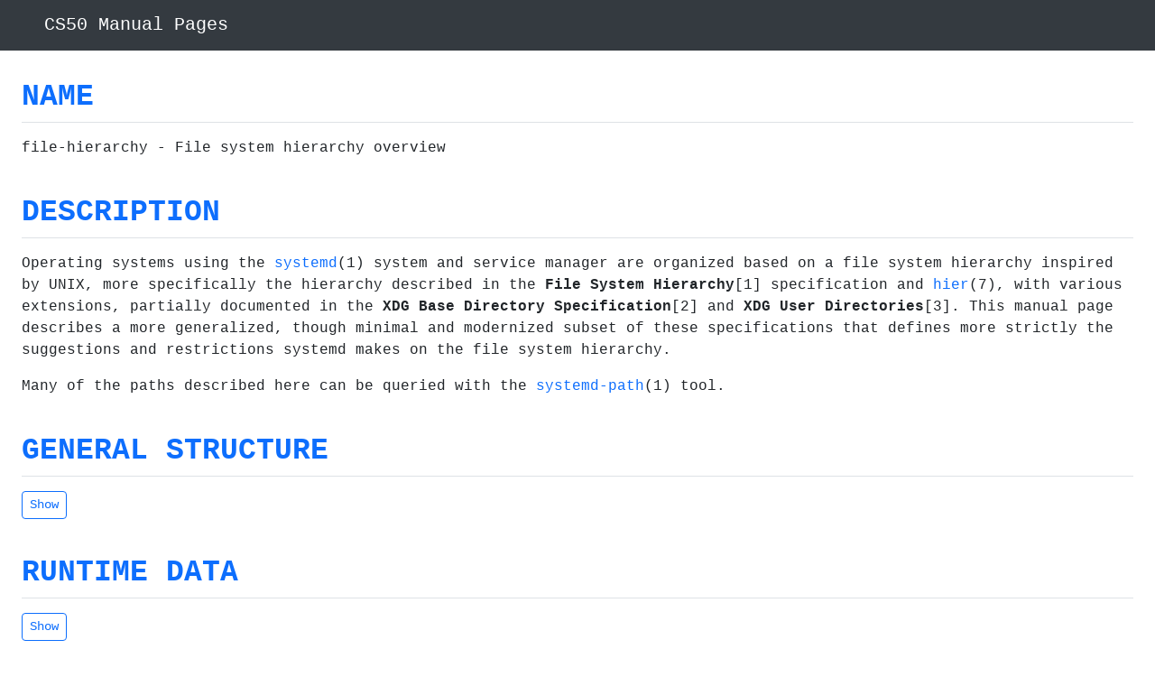

--- FILE ---
content_type: text/html; charset=utf-8
request_url: https://manual.cs50.io/7/file-hierarchy
body_size: 13106
content:
<!DOCTYPE html>

<html lang="en">

    <head>

        <meta charset="utf-8">
        <meta name="viewport" content="initial-scale=1, width=device-width">

        <!-- https://assets.ubuntu.com/v1/49a1a858-favicon-32x32.png -->
        <link href="/static/49a1a858-favicon-32x32.png" rel="icon" type="image/png">

        <script>
            window.FontAwesomeConfig = { autoReplaceSvg: false };
        </script>

        <link href="/static/dist/main.css?1768882121" rel="stylesheet">
        <script src="/static/dist/main.js?1768882121"></script>

        <!-- Rouge CSS will be loaded dynamically based on theme -->

        <script>

            

    $(function() {

        // Ensure all elements are styled the same
        $('pre').addClass('p-3');
        $('table').addClass('table');

        // Shrink H2s
        $('h2').addClass('h6');

        // Add toggles
        $('div.section').each(function(index, element) {

            // Prepare switch
            const $section = $(element);
            const id = 'switch-' + $section.attr('data-for');
            const $switch = $(
                '<div class="form-check form-switch mb-4">' +
                '<input id="' + id + '" class="form-check-input" type="checkbox">' +
                '<label class="form-check-label" for="' + id + '">less comfortable</label>' +
                '</div>'
            );

            // Find comfort levels
            const $less = $section.find('[data-less]');
            const $more = $section.find('[data-more]');

            // If a less-comfortable section exists, check it by default
            if ($less.length) {
                $switch.find('input').prop('checked', true);
            }

            // If only one comfort level exists, disable switch
            if (!$less.length || !$more.length) {
                $switch.find('input').prop('disabled', true);
            }

            // Listen for changes
            $switch.find('input').on('change', function() {
                if ($(this).is(':checked')) {
                    $less.removeClass('d-none');
                    $more.addClass('d-none');
                }
                else {
                    $less.addClass('d-none');
                    $more.removeClass('d-none');
                }
            }).trigger('change');

            // Add switch to DOM section has less-comfy level
            if ($section.find('[data-less]').length) {
                $section.prepend($switch);
            }
        });

        // Hide sections
        $('[data-hide]').each(function(index, element) {
            const $button = $('<button class="btn btn-outline-primary btn-sm" type="button">Show</button>');
            const id = $(element).attr('data-for');
            $(element).before($button);
            $button.on('click', function() {
                $(element).show();
                $(this).remove();
            });
            if (id) {
                $button.attr('data-for', id);
                $('#' + id).children('a').on('click', function() {
                    $button.trigger('click');
                });
            }
            $(element).hide();
        });

        // Show section if in hash
        $(window).on('hashchange', function() {
            const id = window.location.hash.slice(1);
            if (id) {
                $('button[data-for="' + id + '"]').trigger('click');
            }
        });
        $(window).trigger('hashchange');
    });



        </script>

        <script>

            $(function() {

                // Detect system theme
                function getSystemTheme() {
                    return window.matchMedia('(prefers-color-scheme: dark)').matches ? 'dark' : 'light';
                }

                function setTheme(theme) {
                    $('html').attr('data-bs-theme', theme);
                    loadRougeCSS(theme);
                }

                function loadRougeCSS(theme) {
                    // Remove existing Rouge CSS
                    $('link[id^="rouge-css"]').remove();
                    
                    // Load appropriate Rouge CSS file
                    const rougeCSSFile = theme === 'dark' ? 'rouge-dark.css' : 'rouge-light.css';
                    const $link = $('<link>', {
                        id: 'rouge-css-' + theme,
                        rel: 'stylesheet',
                        href: '/static/dist/' + rougeCSSFile + '?1768882121'
                    });
                    
                    $('head').append($link);
                }

                // Listen for system theme changes
                window.matchMedia('(prefers-color-scheme: dark)').addEventListener('change', () => {
                    setTheme(getSystemTheme());
                });

                // Initialize theme based on system preference
                setTheme(getSystemTheme());

                // Add borders to tables
                $('.table').addClass('table-bordered');

                // Enable popovers
                $('[data-bs-toggle="popover"]').each(function(index, element) {
                    new bootstrap.Popover(element, {
                        boundary: 'viewport',
                        html: true,
                        placement: 'bottom',
                        trigger: 'focus'
                    });
                });

                // Ensure all elements are styled the same
                $('h1').addClass('border-bottom fw-bold h2 mb-3 pb-2 pt-4');
                $('h2').addClass('fw-bold h3');

                // Ensure last heading can be anchored atop page
                $(window).resize(function() {
                    const top = $('h1').last().offset().top;
                    const margin = $(window).height() - ($('body').outerHeight() - top);
                    $('body').css('margin-bottom', Math.max(0, Math.ceil(margin)) + 'px');
                });
                $(window).trigger('resize');

                // Reveal body
                $('body').removeClass('invisible');
            });

        </script>

        <style>

            /* CSS Custom Properties for Theme */
            :root {
                --bg-color: #ffffff;
                --text-color: #212529;
                --border-color: #dee2e6;
                --code-bg: #f8f9fa;
                --popover-highlight: rgb(252, 237, 193);
                --table-border: #dee2e6;
                --nav-bg: #343a40;
                --nav-text: #ffffff;
                --btn-outline-primary: #0d6efd;
                --btn-outline-primary-hover: #0b5ed7;
                --container-bg: inherit;
            }

            [data-bs-theme="dark"] {
                --bg-color: #212529;
                --text-color: #ffffff;
                --border-color: #495057;
                --code-bg: #2d3339;
                --popover-highlight: rgb(139, 117, 61);
                --table-border: #495057;
                --nav-bg: #1a1d20;
                --nav-text: #ffffff;
                --btn-outline-primary: #6ea8fe;
                --btn-outline-primary-hover: #9ec5fe;
                --container-bg: var(--bg-color);
            }

            /* Apply theme colors */
            body {
                background-color: var(--bg-color);
                color: var(--text-color);
            }

            .navbar {
                background-color: var(--nav-bg) !important;
            }

            /* Style popovers */
            .popover {
                font-family: inherit;
                max-width: 100%;
                background-color: var(--container-bg);
                border-color: var(--border-color);
                color: var(--text-color);
            }

            .popover .popover-header {
                background-color: var(--code-bg);
                border-bottom-color: var(--border-color);
                color: var(--text-color);
            }

            .popover .popover-body {
                color: var(--text-color);
            }

            /* Wrap long words (and URLs, whether linked or not), especially on mobile,
            but not in buttons and not in tables, which should instead scroll horizontally */
            * {
                word-break: break-word;
            }
            button, table * {
                word-break: normal;
            }

            /* Remove underlining */
            a {
                text-decoration: none;
            }
            a:hover {
                text-decoration: underline;
            }
            nav a:hover {
                text-decoration: none;
            }

            /* Match Gmail's yellow */
            a[data-bs-toggle=popover] {
                border-bottom: 2px solid var(--popover-highlight);
                box-shadow: inset 0 -2px 0 var(--popover-highlight);
                cursor: help;
            }
            a[data-bs-toggle=popover]:hover {
                background-color: var(--popover-highlight);
            }

            /* Match pre tags */
            code {
                color: inherit;
            }

            /* A la Jekyll theme */
            code, pre {
                background-color: var(--code-bg);
                border: 1px solid var(--border-color);
                padding: calc(.2rem - 3px) 0.2rem;
            }
            pre code {
                background-color: initial;
                border: initial;
                padding: initial;
            }

            /* Don't shrink these */
            code, pre {
                font-size: inherit;
            }

            /* Don't italicize */
            dl dt {
                font-style: normal;
            }

            /* Don't fill viewport */
            .table {
                width: inherit;
                --bs-table-bg: var(--bg-color);
                --bs-table-border-color: var(--table-border);
            }

            /* Form elements theming */
            .form-control {
                background-color: var(--bg-color);
                border-color: var(--border-color);
                color: var(--text-color);
            }

            .form-control:focus {
                background-color: var(--bg-color);
                border-color: var(--btn-outline-primary);
                color: var(--text-color);
                box-shadow: 0 0 0 0.25rem rgba(13, 110, 253, 0.25);
            }

            [data-bs-theme="dark"] .form-control:focus {
                box-shadow: 0 0 0 0.25rem rgba(110, 168, 254, 0.25);
            }

            .form-control::placeholder {
                color: var(--text-color);
                opacity: 0.6;
            }

            /* Button theming */
            .btn-outline-primary {
                color: var(--btn-outline-primary);
                border-color: var(--btn-outline-primary);
            }

            .btn-outline-primary:hover,
            .btn-outline-primary:focus {
                background-color: var(--btn-outline-primary);
                border-color: var(--btn-outline-primary);
            }

            /* Form check elements */
            .form-check-input:checked {
                background-color: var(--btn-outline-primary);
                border-color: var(--btn-outline-primary);
            }

            .form-check-input:focus {
                border-color: var(--btn-outline-primary);
                box-shadow: 0 0 0 0.25rem rgba(13, 110, 253, 0.25);
            }

            [data-bs-theme="dark"] .form-check-input:focus {
                box-shadow: 0 0 0 0.25rem rgba(110, 168, 254, 0.25);
            }

            /* Smooth theme transition */
            *, *::before, *::after {
                transition: background-color 0.2s ease, color 0.2s ease, border-color 0.2s ease;
            }

            /* Enhanced code block styling - Rouge handles syntax colors */
            .highlight pre {
                background-color: var(--code-bg) !important;
                border: 1px solid var(--border-color) !important;
            }

            /* Ensure non-highlighted code blocks work with themes */
            [data-bs-theme="dark"] pre:not(.highlight) code {
                color: #f8f8f2;
            }

            [data-bs-theme="light"] pre:not(.highlight) code {
                color: #000000;
            }

        </style>

        <style>

            

    /* Match dl and p */
    button {
        margin-bottom: 1rem;
    }

    /* Ensure syntax-highlighted code scrolls on iOS, https://stackoverflow.com/a/49592093 */
    pre code {
        white-space: pre;
        word-wrap: normal;
    }
    pre code span {
        white-space: nowrap;
    }

    

        </style>

        <title>file-hierarchy - CS50 Manual Pages</title>

    </head>

    <body class="font-monospace invisible pb-5">

        <nav class="bg-dark navbar navbar-dark navbar-expand-xl px-4">
            <a class="navbar-brand" href="/"><i class="fas fa-list pe-3"></i>CS50 Manual Pages</a>
        </nav>

        <div class="container-fluid mt-2 px-4">
            

    <h1 id='name'><a href='#name'>NAME</a></h1><div class='section' data-for='name'><div data-more>
<p>file-hierarchy - File system hierarchy overview</p>
</div></div><h1 id='description'><a href='#description'>DESCRIPTION</a></h1><div class='section' data-for='description'><div data-more>
<p>Operating systems using the <a href='/1/systemd'>systemd</a>(1) system and
service manager are organized based on a file system hierarchy inspired
by UNIX, more specifically the hierarchy described in the <strong>File
System Hierarchy</strong>[1] specification and <a href='/7/hier'>hier</a>(7),
with various extensions, partially documented in the <strong>XDG Base
Directory Specification</strong>[2] and <strong>XDG User
Directories</strong>[3]. This manual page describes a more generalized,
though minimal and modernized subset of these specifications that
defines more strictly the suggestions and restrictions systemd makes on
the file system hierarchy.</p>
<p>Many of the paths described here can be queried with the
<a href='/1/systemd-path'>systemd-path</a>(1) tool.</p>
</div></div><h1 id='general-structure'><a href='#general-structure'>GENERAL STRUCTURE</a></h1><div data-for='general-structure' data-hide><div class='section' data-for='general-structure'><div data-more>
<p>/</p>
<blockquote>
<p>The file system root. Usually writable, but this is not required.
Possibly a temporary file system ("tmpfs"). Not shared with other hosts
(unless read-only).</p>
<p>Added in version 215.</p>
</blockquote>
<p>/boot/</p>
<blockquote>
<p>The boot partition used for bringing up the system. On EFI systems,
this is possibly the EFI System Partition (ESP), also see
<a href='/8/systemd-gpt-auto-generator'>systemd-gpt-auto-generator</a>(8). This directory is
usually strictly local to the host, and should be considered read-only,
except when a new kernel or boot loader is installed. This directory
only exists on systems that run on physical or emulated hardware that
requires boot loaders.</p>
<p>Added in version 215.</p>
</blockquote>
<p>/efi/</p>
<blockquote>
<p>If the boot partition /boot/ is maintained separately from the EFI
System Partition (ESP), the latter is mounted here. Tools that need to
operate on the EFI system partition should look for it at this mount
point first, and fall back to /boot/ — if the former doesnt qualify (for
example if it is not a mount point or does not have the correct file
system type <strong>MSDOS_SUPER_MAGIC</strong>).</p>
<p>Added in version 239.</p>
</blockquote>
<p>/etc/</p>
<blockquote>
<p>System-specific configuration. This directory may or may not be
read-only. Frequently, this directory is pre-populated with
vendor-supplied configuration files, but applications should not make
assumptions about this directory being fully populated or populated at
all, and should fall back to defaults if configuration is missing.</p>
<p>Added in version 215.</p>
</blockquote>
<p>/home/</p>
<blockquote>
<p>The location for normal users home directories. Possibly shared with
other systems, and never read-only. This directory should only be used
for normal users, never for system users. This directory and possibly
the directories contained within it might only become available or
writable in late boot or even only after user authentication. This
directory might be placed on limited-functionality network file systems,
hence applications should not assume the full set of file API is
available on this directory. Applications should generally not reference
this directory directly, but via the per-user <code>$HOME</code> environment
variable, or via the home directory field of the user database.</p>
<p>Added in version 215.</p>
</blockquote>
<p>/root/</p>
<blockquote>
<p>The home directory of the root user. The root users home directory is
located outside of /home/ in order to make sure the root user may log in
even without /home/ being available and mounted.</p>
<p>Added in version 215.</p>
</blockquote>
<p>/srv/</p>
<blockquote>
<p>The place to store general server payload, managed by the
administrator. No restrictions are made how this directory is organized
internally. Generally writable, and possibly shared among systems. This
directory might become available or writable only very late during
boot.</p>
<p>Added in version 215.</p>
</blockquote>
<p>/tmp/</p>
<blockquote>
<p>The place for small temporary files. This directory is usually
mounted as a "tmpfs" instance, and should hence not be used for larger
files. (Use /var/tmp/ for larger files.) This directory is usually
flushed at boot-up. Also, files that are not accessed within a certain
time may be automatically deleted.</p>
<p>If applications find the environment variable <code>$TMPDIR</code> set,
they should use the directory specified in it instead of /tmp/ (see
<a href='/7/environ'>environ</a>(7) and <strong>IEEE Std 1003.1</strong>[4] for
details).</p>
<p>Since /tmp/ is accessible to other users of the system, it is
essential that files and subdirectories under this directory are only
created with <a href='/3/mkstemp'>mkstemp</a>(3), <a href='/3/mkdtemp'>mkdtemp</a>(3),
and similar calls. For more details, see <strong>Using /tmp/ and
/var/tmp/ Safely</strong>[5].</p>
<p>Added in version 215.</p>
</blockquote>
</div></div></div><h1 id='runtime-data'><a href='#runtime-data'>RUNTIME DATA</a></h1><div data-for='runtime-data' data-hide><div class='section' data-for='runtime-data'><div data-more>
<p>/run/</p>
<blockquote>
<p>A "tmpfs" file system for system packages to place runtime data,
socket files, and similar. This directory is flushed on boot, and
generally writable for privileged programs only. Always writable.</p>
<p>Added in version 215.</p>
</blockquote>
<p>/run/log/</p>
<blockquote>
<p>Runtime system logs. System components may place private logs in this
directory. Always writable, even when /var/log/ might not be accessible
yet.</p>
<p>Added in version 215.</p>
</blockquote>
<p>/run/user/</p>
<blockquote>
<p>Contains per-user runtime directories, each usually individually
mounted "tmpfs" instances. Always writable, flushed at each reboot and
when the user logs out. User code should not reference this directory
directly, but via the <code>$XDG_RUNTIME_DIR</code> environment variable, as
documented in the <strong>XDG Base Directory
Specification</strong>[2].</p>
<p>Added in version 215.</p>
</blockquote>
</div></div></div><h1 id='vendor-supplied-operating-system-resources'><a href='#vendor-supplied-operating-system-resources'>VENDOR-SUPPLIED OPERATING SYSTEM RESOURCES</a></h1><div data-for='vendor-supplied-operating-system-resources' data-hide><div class='section' data-for='vendor-supplied-operating-system-resources'><div data-more>
<p>/usr/</p>
<blockquote>
<p>Vendor-supplied operating system resources. Usually read-only, but
this is not required. Possibly shared between multiple hosts. This
directory should not be modified by the administrator, except when
installing or removing vendor-supplied packages.</p>
<p>Added in version 215.</p>
</blockquote>
<p>/usr/bin/</p>
<blockquote>
<p>Binaries and executables for user commands that shall appear in the
<code>$PATH</code> search path. It is recommended not to place binaries in
this directory that are not useful for invocation from a shell (such as
daemon binaries); these should be placed in a subdirectory of /usr/lib/
instead.</p>
<p>Added in version 215.</p>
</blockquote>
<p>/usr/include/</p>
<blockquote>
<p>C and C++ API header files of system libraries.</p>
<p>Added in version 215.</p>
</blockquote>
<p>/usr/lib/</p>
<blockquote>
<p>Static, private vendor data that is compatible with all architectures
(though not necessarily architecture-independent). Note that this
includes internal executables or other binaries that are not regularly
invoked from a shell. Such binaries may be for any architecture
supported by the system. Do not place public libraries in this
directory, use <code>$libdir</code> (see below), instead.</p>
<p>Added in version 215.</p>
</blockquote>
<p>/usr/lib/<code>arch-id</code>/</p>
<blockquote>
<p>Location for placing dynamic libraries into, also called
<code>$libdir</code>. The architecture identifier to use is defined on
<strong>Multiarch Architecture Specifiers (Tuples)</strong>[6] list.
Legacy locations of <code>$libdir</code> are /usr/lib/, /usr/lib64/. This
directory should not be used for package-specific data, unless this data
is architecture-dependent, too. To query <code>$libdir</code> for the
primary architecture of the system, invoke:</p>
<p>.RS 4</p>
<pre><code># systemd-path system-library-arch</code></pre>
<p>.RE</p>
<p>Added in version 215.</p>
</blockquote>
<p>/usr/share/</p>
<blockquote>
<p>Resources shared between multiple packages, such as documentation,
man pages, time zone information, fonts and other resources. Usually,
the precise location and format of files stored below this directory is
subject to specifications that ensure interoperability.</p>
<p>Added in version 215.</p>
</blockquote>
<p>/usr/share/doc/</p>
<blockquote>
<p>Documentation for the operating system or system packages.</p>
<p>Added in version 215.</p>
</blockquote>
<p>/usr/share/factory/etc/</p>
<blockquote>
<p>Repository for vendor-supplied default configuration files. This
directory should be populated with pristine vendor versions of all
configuration files that may be placed in /etc/. This is useful to
compare the local configuration of a system with vendor defaults and to
populate the local configuration with defaults.</p>
<p>Added in version 215.</p>
</blockquote>
<p>/usr/share/factory/var/</p>
<blockquote>
<p>Similar to /usr/share/factory/etc/, but for vendor versions of files
in the variable, persistent data directory /var/.</p>
<p>Added in version 215.</p>
</blockquote>
</div></div></div><h1 id='persistent-variable-system-data'><a href='#persistent-variable-system-data'>PERSISTENT VARIABLE SYSTEM DATA</a></h1><div data-for='persistent-variable-system-data' data-hide><div class='section' data-for='persistent-variable-system-data'><div data-more>
<p>/var/</p>
<blockquote>
<p>Persistent, variable system data. Writable during normal system
operation. This directory might be pre-populated with vendor-supplied
data, but applications should be able to reconstruct necessary files and
directories in this subhierarchy should they be missing, as the system
might start up without this directory being populated. Persistency is
recommended, but optional, to support ephemeral systems. This directory
might become available or writable only very late during boot.
Components that are required to operate during early boot hence shall
not unconditionally rely on this directory.</p>
<p>Added in version 215.</p>
</blockquote>
<p>/var/cache/</p>
<blockquote>
<p>Persistent system cache data. System components may place
non-essential data in this directory. Flushing this directory should
have no effect on operation of programs, except for increased runtimes
necessary to rebuild these caches.</p>
<p>Added in version 215.</p>
</blockquote>
<p>/var/lib/</p>
<blockquote>
<p>Persistent system data. System components may place private data in
this directory.</p>
<p>Added in version 215.</p>
</blockquote>
<p>/var/log/</p>
<blockquote>
<p>Persistent system logs. System components may place private logs in
this directory, though it is recommended to do most logging via the
<a href='/3/syslog'>syslog</a>(3) and <a href='/3/sd_journal_print'>sd_journal_print</a>(3)
calls.</p>
<p>Added in version 215.</p>
</blockquote>
<p>/var/spool/</p>
<blockquote>
<p>Persistent system spool data, such as printer or mail queues.</p>
<p>Added in version 215.</p>
</blockquote>
<p>/var/tmp/</p>
<blockquote>
<p>The place for larger and persistent temporary files. In contrast to
/tmp/, this directory is usually mounted from a persistent physical file
system and can thus accept larger files. (Use /tmp/ for small ephemeral
files.) This directory is generally not flushed at boot-up, but
time-based cleanup of files that have not been accessed for a certain
time is applied.</p>
<p>If applications find the environment variable <code>$TMPDIR</code> set,
they should use the directory specified in it instead of /var/tmp/ (see
<a href='/7/environ'>environ</a>(7) for details).</p>
<p>The same security restrictions as with /tmp/ apply:
<a href='/3/mkstemp'>mkstemp</a>(3), <a href='/3/mkdtemp'>mkdtemp</a>(3), and similar
calls should be used. For further details about this directory, see
<strong>Using /tmp/ and /var/tmp/ Safely</strong>[5].</p>
<p>Added in version 215.</p>
</blockquote>
</div></div></div><h1 id='virtual-kernel-and-api-file-systems'><a href='#virtual-kernel-and-api-file-systems'>VIRTUAL KERNEL AND API FILE SYSTEMS</a></h1><div data-for='virtual-kernel-and-api-file-systems' data-hide><div class='section' data-for='virtual-kernel-and-api-file-systems'><div data-more>
<p>/dev/</p>
<blockquote>
<p>The root directory for device nodes. Usually, this directory is
mounted as a "devtmpfs" instance, but might be of a different type in
sandboxed/containerized setups. This directory is managed jointly by the
kernel and <a href='/8/systemd-udevd'>systemd-udevd</a>(8), and should not be written
to by other components. A number of special purpose virtual file systems
might be mounted below this directory.</p>
<p>Added in version 215.</p>
</blockquote>
<p>/dev/shm/</p>
<blockquote>
<p>Place for POSIX shared memory segments, as created via
<a href='/3/shm_open'>shm_open</a>(3). This directory is flushed on boot, and is
a "tmpfs" file system. Since all users have write access to this
directory, special care should be taken to avoid name clashes and
vulnerabilities. For normal users, shared memory segments in this
directory are usually deleted when the user logs out. Usually, it is a
better idea to use memory mapped files in /run/ (for system programs) or
<code>$XDG_RUNTIME_DIR</code> (for user programs) instead of POSIX shared
memory segments, since these directories are not world-writable and
hence not vulnerable to security-sensitive name clashes.</p>
<p>Added in version 215.</p>
</blockquote>
<p>/proc/</p>
<blockquote>
<p>A virtual kernel file system exposing the process list and other
functionality. This file system is mostly an API to interface with the
kernel and not a place where normal files may be stored. For details,
see <a href='/5/proc'>proc</a>(5). A number of special purpose virtual file
systems might be mounted below this directory.</p>
<p>Added in version 215.</p>
</blockquote>
<p>/proc/sys/</p>
<blockquote>
<p>A hierarchy below /proc/ that exposes a number of kernel tunables.
The primary way to configure the settings in this API file tree is via
<a href='/5/sysctl.d'>sysctl.d</a>(5) files. In sandboxed/containerized setups,
this directory is generally mounted read-only.</p>
<p>Added in version 215.</p>
</blockquote>
<p>/sys/</p>
<blockquote>
<p>A virtual kernel file system exposing discovered devices and other
functionality. This file system is mostly an API to interface with the
kernel and not a place where normal files may be stored. In
sandboxed/containerized setups, this directory is generally mounted
read-only. A number of special purpose virtual file systems might be
mounted below this directory.</p>
<p>Added in version 215.</p>
</blockquote>
<p>/sys/fs/cgroup/</p>
<blockquote>
<p>A virtual kernel file system exposing process control groups
(cgroups). This file system is an API to interface with the kernel and
not a place where normal files may be stored. On current systems running
in the default "unified" mode, this directory serves as the mount point
for the "cgroup2" filesystem, which provides a unified cgroup hierarchy
for all resource controllers. On systems with non-default
configurations, this directory may instead be a tmpfs filesystem
containing mount points for various "cgroup" (v1) resource controllers;
in such configurations, if "cgroup2" is mounted it will be mounted on
/sys/fs/cgroup/unified/, but cgroup2 will not have resource controllers
attached. In sandboxed/containerized setups, this directory may either
not exist or may include a subset of functionality.</p>
<p>Added in version 251.</p>
</blockquote>
</div></div></div><h1 id='compatibility-symlinks'><a href='#compatibility-symlinks'>COMPATIBILITY SYMLINKS</a></h1><div data-for='compatibility-symlinks' data-hide><div class='section' data-for='compatibility-symlinks'><div data-more>
<p>/bin/, /sbin/, /usr/sbin/</p>
<blockquote>
<p>These compatibility symlinks point to /usr/bin/, ensuring that
scripts and binaries referencing these legacy paths correctly find their
binaries.</p>
<p>Added in version 215.</p>
</blockquote>
<p>/lib/</p>
<blockquote>
<p>This compatibility symlink points to /usr/lib/, ensuring that
programs referencing this legacy path correctly find their
resources.</p>
<p>Added in version 215.</p>
</blockquote>
<p>/lib64/</p>
<blockquote>
<p>On some architecture ABIs, this compatibility symlink points to
<code>$libdir</code>, ensuring that binaries referencing this legacy path
correctly find their dynamic loader. This symlink only exists on
architectures whose ABI places the dynamic loader in this path.</p>
<p>Added in version 215.</p>
</blockquote>
<p>/var/run/</p>
<blockquote>
<p>This compatibility symlink points to /run/, ensuring that programs
referencing this legacy path correctly find their runtime data.</p>
<p>Added in version 215.</p>
</blockquote>
</div></div></div><h1 id='home-directory'><a href='#home-directory'>HOME DIRECTORY</a></h1><div data-for='home-directory' data-hide><div class='section' data-for='home-directory'><div data-more>
<p>User applications may want to place files and directories in the
users home directory. They should follow the following basic structure.
Note that some of these directories are also standardized (though more
weakly) by the <strong>XDG Base Directory Specification</strong>[2].
Additional locations for high-level user resources are defined by
<strong>xdg-user-dirs</strong>[3].</p>
<p>~/.cache/</p>
<blockquote>
<p>Persistent user cache data. User programs may place non-essential
data in this directory. Flushing this directory should have no effect on
operation of programs, except for increased runtimes necessary to
rebuild these caches. If an application finds <code>$XDG_CACHE_HOME</code>
set, it should use the directory specified in it instead of this
directory.</p>
<p>Added in version 215.</p>
</blockquote>
<p>~/.config/</p>
<blockquote>
<p>Application configuration. When a new user is created, this directory
will be empty or not exist at all. Applications should fall back to
defaults should their configuration in this directory be missing. If an
application finds <code>$XDG_CONFIG_HOME</code> set, it should use the
directory specified in it instead of this directory.</p>
<p>Added in version 215.</p>
</blockquote>
<p>~/.local/bin/</p>
<blockquote>
<p>Executables that shall appear in the users <code>$PATH</code> search
path. It is recommended not to place executables in this directory that
are not useful for invocation from a shell; these should be placed in a
subdirectory of ~/.local/lib/ instead. Care should be taken when placing
architecture-dependent binaries in this place, which might be
problematic if the home directory is shared between multiple hosts with
different architectures.</p>
<p>Added in version 215.</p>
</blockquote>
<p>~/.local/lib/</p>
<blockquote>
<p>Static, private vendor data that is compatible with all
architectures.</p>
<p>Added in version 215.</p>
</blockquote>
<p>~/.local/lib/<code>arch-id</code>/</p>
<blockquote>
<p>Location for placing public dynamic libraries. The architecture
identifier to use is defined on <strong>Multiarch Architecture
Specifiers (Tuples)</strong>[6] list.</p>
<p>Added in version 215.</p>
</blockquote>
<p>~/.local/share/</p>
<blockquote>
<p>Resources shared between multiple packages, such as fonts or artwork.
Usually, the precise location and format of files stored below this
directory is subject to specifications that ensure interoperability. If
an application finds <code>$XDG_DATA_HOME</code> set, it should use the
directory specified in it instead of this directory.</p>
<p>Added in version 215.</p>
</blockquote>
<p>~/.local/state/</p>
<blockquote>
<p>Application state. When a new user is created, this directory will be
empty or not exist at all. Applications should fall back to defaults
should their state in this directory be missing. If an application finds
<code>$XDG_STATE_HOME</code> set, it should use the directory specified in
it instead of this directory.</p>
<p>Added in version 254.</p>
</blockquote>
</div></div></div><h1 id='write-access'><a href='#write-access'>WRITE ACCESS</a></h1><div data-for='write-access' data-hide><div class='section' data-for='write-access'><div data-more>
<h2>Unprivileged Write Access</h2>
<p>Unprivileged processes generally lack write access to most of the
hierarchy.</p>
<p>The exceptions for normal users are /tmp/, /var/tmp/, /dev/shm/, as
well as the home directory <code>$HOME</code> (usually found below /home/)
and the runtime directory <code>$XDG_RUNTIME_DIR</code> (found below
/run/user/) of the user, which are all writable.</p>
<p>For unprivileged system processes, only /tmp/, /var/tmp/ and
/dev/shm/ are writable. If an unprivileged system process needs a
private writable directory in /var/ or /run/, it is recommended to
either create it before dropping privileges in the daemon code, to
create it via <a href='/5/tmpfiles.d'>tmpfiles.d</a>(5) fragments during boot, or
via the <code>StateDirectory=</code> and <code>RuntimeDirectory=</code>
directives of service units (see <a href='/5/systemd.unit'>systemd.unit</a>(5) for
details).</p>
<p>/tmp/, /var/tmp/ and /dev/shm/ should be mounted
<strong>nosuid</strong> and <strong>nodev</strong>, which means that
set-user-id mode and character or block special devices are not
interpreted on those file systems. In general it is not possible to
mount them <strong>noexec</strong>, because various programs use those
directories for dynamically generated or optimized code, and with that
flag those use cases would break. Using this flag is OK on
special-purpose installations or systems where all software that may be
installed is known and doesnt require such functionality. See the
discussion of
<strong>nosuid</strong>/<strong>nodev</strong>/<strong>noexec</strong>
in <a href='/8/mount'>mount</a>(8) and <strong>PROT_EXEC</strong> in
<a href='/2/mmap'>mmap</a>(2).</p>
<h2>Lack of Write Access on Read-Only Systems and during System
Recovery</h2>
<p>As noted above, some systems operate with the /usr and /etc
hierarchies mounted read-only, possibly only allowing write access
during package upgrades. Other part of the hierarchy are generally
mounted read-write (in particular /var and /var/tmp), but may be
read-only when the kernel remounts the file system read-only in response
to errors, or when the system is booted read-only for recovery purposes.
To the extent reasonable, applications should be prepared to execute
without write access, so that for example, failure to save non-essential
data to /var/cache/ or failure to create a custom log file under
/var/log does not prevent the application from running.</p>
<p>The /run/ directory is available since the earliest boot and is
always writable. It should be used for any runtime data and sockets, so
that write access to e.g. /etc or /var is not needed.</p>
</div></div></div><h1 id='node-types'><a href='#node-types'>NODE TYPES</a></h1><div data-for='node-types' data-hide><div class='section' data-for='node-types'><div data-more>
<p>Unix file systems support different types of file nodes, including
regular files, directories, symlinks, character and block device nodes,
sockets and FIFOs.</p>
<p>It is strongly recommended that /dev/ is the only location below
which device nodes shall be placed. Similarly, /run/ shall be the only
location to place sockets and FIFOs. Regular files, directories and
symlinks may be used in all directories.</p>
</div></div></div><h1 id='system-packages'><a href='#system-packages'>SYSTEM PACKAGES</a></h1><div data-for='system-packages' data-hide><div class='section' data-for='system-packages'><div data-more>
<p>Developers of system packages should follow strict rules when placing
their files in the file system. The following table lists recommended
locations for specific types of files supplied by the vendor.</p>
<p><br/>
<strong>Table 1. System package vendor files locations</strong></p>
<table>
<tbody>
<tr class="odd">
<td style="text-align: left;">Directory</td>
<td style="text-align: left;">Purpose</td>
</tr>
<tr class="even">
<td style="text-align: left;">/usr/bin/</td>
<td style="text-align: left;">Package executables that shall appear in
the <code>$PATH</code> executable search path, compiled for any of the
supported architectures compatible with the operating system. It is not
recommended to place internal binaries or binaries that are not commonly
invoked from the shell in this directory, such as daemon binaries. As
this directory is shared with most other packages of the system, special
care should be taken to pick unique names for files placed here, that
are unlikely to clash with other packages files.</td>
</tr>
<tr class="odd">
<td style="text-align: left;">/usr/lib/<code>arch-id</code>/</td>
<td style="text-align: left;">Public shared libraries of the package. As
above, be careful with using too generic names, and pick unique names
for your libraries to place here to avoid name clashes.</td>
</tr>
<tr class="even">
<td style="text-align: left;">/usr/lib/<code>package</code>/</td>
<td style="text-align: left;">Private static vendor resources of the
package, including private binaries and libraries, or any other kind of
read-only vendor data.</td>
</tr>
<tr class="odd">
<td style="text-align: left;">/usr/lib/<code>arch-id</code>/<code>package</code>/</td>
<td style="text-align: left;">Private other vendor resources of the
package that are architecture-specific and cannot be shared between
architectures. Note that this generally does not include private
executables since binaries of a specific architecture may be freely
invoked from any other supported system architecture.</td>
</tr>
<tr class="even">
<td style="text-align: left;">/usr/include/<code>package</code>/</td>
<td style="text-align: left;">Public C/C++ APIs of public shared
libraries of the package.</td>
</tr>
</tbody>
</table>
<p>Additional static vendor files may be installed in the /usr/share/
hierarchy to the locations defined by the various relevant
specifications.</p>
<p>The following directories shall be used by the package for local
configuration and files created during runtime:</p>
<p><br/>
<strong>Table 2. System package variable files locations</strong></p>
<table>
<tbody>
<tr class="odd">
<td style="text-align: left;">Directory</td>
<td style="text-align: left;">Purpose</td>
</tr>
<tr class="even">
<td style="text-align: left;">/etc/<code>package</code>/</td>
<td style="text-align: left;">System-specific configuration for the
package. It is recommended to default to safe fallbacks if this
configuration is missing, if this is possible. Alternatively, a
<a href='/5/tmpfiles.d'>tmpfiles.d</a>(5) fragment may be used to copy or symlink
the necessary files and directories from /usr/share/factory/ during
boot, via the "L" or "C" directives.</td>
</tr>
<tr class="odd">
<td style="text-align: left;">/run/<code>package</code>/</td>
<td style="text-align: left;">Runtime data for the package. Packages
must be able to create the necessary subdirectories in this tree on
their own, since the directory is flushed automatically on boot.
Alternatively, a <a href='/5/tmpfiles.d'>tmpfiles.d</a>(5) fragment may be used to
create the necessary directories during boot, or the
<code>RuntimeDirectory=</code> directive of service units may be used to
create them at service startup (see <a href='/5/systemd.unit'>systemd.unit</a>(5) for
details).</td>
</tr>
<tr class="even">
<td style="text-align: left;">/run/log/<code>package</code>/</td>
<td style="text-align: left;">Runtime log data for the package. As
above, the package needs to make sure to create this directory if
necessary, as it will be flushed on every boot.</td>
</tr>
<tr class="odd">
<td style="text-align: left;">/var/cache/<code>package</code>/</td>
<td style="text-align: left;">Persistent cache data of the package. If
this directory is flushed, the application should work correctly on next
invocation, though possibly slowed down due to the need to rebuild any
local cache files. The application must be capable of recreating this
directory should it be missing and necessary. To create an empty
directory, a <a href='/5/tmpfiles.d'>tmpfiles.d</a>(5) fragment or the
<code>CacheDirectory=</code> directive of service units (see
<a href='/5/systemd.unit'>systemd.unit</a>(5)) may be used.</td>
</tr>
<tr class="even">
<td style="text-align: left;">/var/lib/<code>package</code>/</td>
<td style="text-align: left;">Persistent private data of the package.
This is the primary place to put persistent data that does not fall into
the other categories listed. Packages should be able to create the
necessary subdirectories in this tree on their own, since the directory
might be missing on boot. To create an empty directory, a
<a href='/5/tmpfiles.d'>tmpfiles.d</a>(5) fragment or the <code>StateDirectory=</code>
directive of service units (see <a href='/5/systemd.unit'>systemd.unit</a>(5)) may be
used.</td>
</tr>
<tr class="odd">
<td style="text-align: left;">/var/log/<code>package</code>/</td>
<td style="text-align: left;">Persistent log data of the package. As
above, the package should make sure to create this directory if
necessary, possibly using <a href='/5/tmpfiles.d'>tmpfiles.d</a>(5) or
<code>LogsDirectory=</code> (see <a href='/5/systemd.exec'>systemd.exec</a>(5)), as it
might be missing.</td>
</tr>
<tr class="even">
<td style="text-align: left;">/var/spool/<code>package</code>/</td>
<td style="text-align: left;">Persistent spool/queue data of the
package. As above, the package should make sure to create this directory
if necessary, as it might be missing.</td>
</tr>
</tbody>
</table>
</div></div></div><h1 id='user-packages'><a href='#user-packages'>USER PACKAGES</a></h1><div data-for='user-packages' data-hide><div class='section' data-for='user-packages'><div data-more>
<p>Programs running in user context should follow strict rules when
placing their own files in the users home directory. The following table
lists recommended locations in the home directory for specific types of
files supplied by the vendor if the application is installed in the home
directory. (User applications installed system-wide are covered by the
rules outlined above for vendor files.)</p>
<p><br/>
<strong>Table 3. Vendor package file locations under the home directory
of the user</strong></p>
<table>
<tbody>
<tr class="odd">
<td style="text-align: left;">Directory</td>
<td style="text-align: left;">Purpose</td>
</tr>
<tr class="even">
<td style="text-align: left;">~/.local/bin/</td>
<td style="text-align: left;">Package executables that shall appear in
the <code>$PATH</code> executable search path. It is not recommended to
place internal executables or executables that are not commonly invoked
from the shell in this directory, such as daemon executables. As this
directory is shared with most other packages of the user, special care
should be taken to pick unique names for files placed here, that are
unlikely to clash with other packages files.</td>
</tr>
<tr class="odd">
<td style="text-align: left;">~/.local/lib/<code>arch-id</code>/</td>
<td style="text-align: left;">Public shared libraries of the package. As
above, be careful with using overly generic names, and pick unique names
for your libraries to place here to avoid name clashes.</td>
</tr>
<tr class="even">
<td style="text-align: left;">~/.local/lib/<code>package</code>/</td>
<td style="text-align: left;">Private, static vendor resources of the
package, compatible with any architecture, or any other kind of
read-only vendor data.</td>
</tr>
<tr class="odd">
<td style="text-align: left;">~/.local/lib/<code>arch-id</code>/<code>package</code>/</td>
<td style="text-align: left;">Private other vendor resources of the
package that are architecture-specific and cannot be shared between
architectures.</td>
</tr>
</tbody>
</table>
<p>Additional static vendor files may be installed in the
~/.local/share/ hierarchy, mirroring the subdirectories specified in the
section "Vendor-supplied operating system resources" above.</p>
<p>The following directories shall be used by the package for per-user
local configuration and files created during runtime:</p>
<p><br/>
<strong>Table 4. User package variable file locations</strong></p>
<table>
<tbody>
<tr class="odd">
<td style="text-align: left;">Directory</td>
<td style="text-align: left;">Purpose</td>
</tr>
<tr class="even">
<td style="text-align: left;">~/.config/<code>package</code>/</td>
<td style="text-align: left;">User-specific configuration and state for
the package. It is required to default to safe fallbacks if this
configuration is missing.</td>
</tr>
<tr class="odd">
<td style="text-align: left;"><code>$XDG_RUNTIME_DIR</code>/<code>package</code>/</td>
<td style="text-align: left;">User runtime data for the package.</td>
</tr>
<tr class="even">
<td style="text-align: left;">~/.cache/<code>package</code>/</td>
<td style="text-align: left;">Persistent cache data of the package. If
this directory is flushed, the application should work correctly on next
invocation, though possibly slowed down due to the need to rebuild any
local cache files. The application must be capable of recreating this
directory should it be missing and necessary.</td>
</tr>
</tbody>
</table>
</div></div></div><h1 id='see-also'><a href='#see-also'>SEE ALSO</a></h1><div class='section' data-for='see-also'><div data-more>
<p><a href='/1/systemd'>systemd</a>(1), <a href='/7/hier'>hier</a>(7),
<a href='/1/systemd-path'>systemd-path</a>(1),
<a href='/8/systemd-gpt-auto-generator'>systemd-gpt-auto-generator</a>(8),
<a href='/5/sysctl.d'>sysctl.d</a>(5), <a href='/5/tmpfiles.d'>tmpfiles.d</a>(5),
<a href='/1/pkg-config'>pkg-config</a>(1), <a href='/5/systemd.unit'>systemd.unit</a>(5)</p>
</div></div><h1 id='notes'><a href='#notes'>NOTES</a></h1><div data-for='notes' data-hide><div class='section' data-for='notes'><div data-more>
<dl>
<dt> 1.</dt>
<dd>
<p>File System Hierarchy</p>
<p><a href="http://refspecs.linuxfoundation.org/FHS_3.0/fhs-3.0.html">http://refspecs.linuxfoundation.org/FHS_3.0/fhs-3.0.html</a></p>
</dd>
<dt> 2.</dt>
<dd>
<p>XDG Base Directory Specification</p>
<p><a href="https://standards.freedesktop.org/basedir-spec/basedir-spec-latest.html">https://standards.freedesktop.org/basedir-spec/basedir-spec-latest.html</a></p>
</dd>
<dt> 3.</dt>
<dd>
<p>XDG User Directories</p>
<p><a href="https://www.freedesktop.org/wiki/Software/xdg-user-dirs">https://www.freedesktop.org/wiki/Software/xdg-user-dirs</a></p>
</dd>
<dt> 4.</dt>
<dd>
<p>IEEE Std 1003.1</p>
<p><a href="http://pubs.opengroup.org/onlinepubs/9699919799/basedefs/V1_chap08.html#tag_08_03">http://pubs.opengroup.org/onlinepubs/9699919799/basedefs/V1_chap08.html#tag_08_03</a></p>
</dd>
<dt> 5.</dt>
<dd>
<p>Using /tmp/ and /var/tmp/ Safely</p>
<p><a href="https://systemd.io/TEMPORARY_DIRECTORIES">https://systemd.io/TEMPORARY_DIRECTORIES</a></p>
</dd>
<dt> 6.</dt>
<dd>
<p>Multiarch Architecture Specifiers (Tuples)</p>
<p><a href="https://wiki.debian.org/Multiarch/Tuples">https://wiki.debian.org/Multiarch/Tuples</a></p>
</dd>
</dl></div></div></div>


        </div>

    </body>

</html>

--- FILE ---
content_type: text/css; charset=utf-8
request_url: https://manual.cs50.io/static/dist/rouge-light.css?1768882121
body_size: 430
content:
.highlight table td { padding: 5px; }
.highlight table pre { margin: 0; }
.highlight, .highlight .w {
  color: #444444;
}
.highlight .cp {
  color: #CC00A3;
}
.highlight .cs {
  color: #CC00A3;
}
.highlight .c, .highlight .ch, .highlight .cd, .highlight .cm, .highlight .cpf, .highlight .c1 {
  color: #FF0000;
}
.highlight .ge {
  font-style: italic;
}
.highlight .ges {
  font-weight: bold;
  font-style: italic;
}
.highlight .gs {
  font-weight: bold;
}
.highlight .kc {
  color: #C34E00;
}
.highlight .kd {
  color: #0000FF;
}
.highlight .kr {
  color: #007575;
}
.highlight .k, .highlight .kn, .highlight .kp, .highlight .kt, .highlight .kv {
  color: #0000FF;
}
.highlight .s, .highlight .sb, .highlight .sc, .highlight .dl, .highlight .sd, .highlight .s2, .highlight .se, .highlight .sh, .highlight .si, .highlight .sx, .highlight .sr, .highlight .s1, .highlight .ss {
  color: #009C00;
}
.highlight .sa {
  color: #0000FF;
}
.highlight .nb, .highlight .bp {
  color: #C34E00;
}
